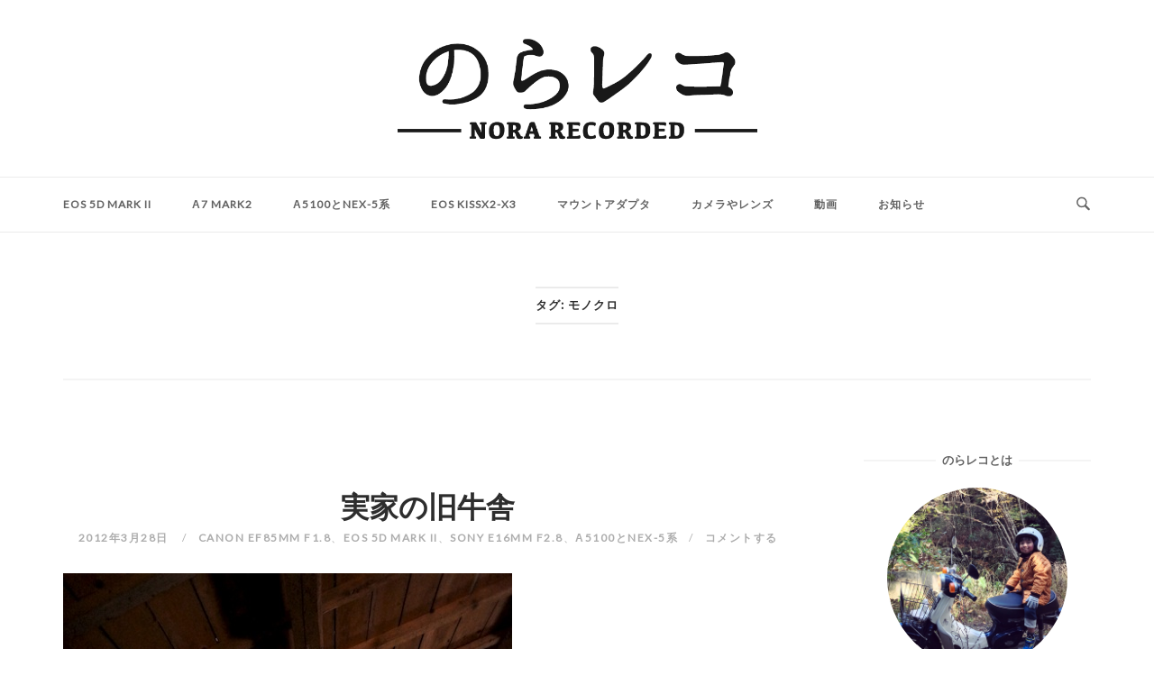

--- FILE ---
content_type: text/html; charset=UTF-8
request_url: http://www.pictweet.net/tag/%E3%83%A2%E3%83%8E%E3%82%AF%E3%83%AD
body_size: 16538
content:
<!DOCTYPE html>
<html lang="ja">
<head>
<meta charset="UTF-8">
<meta name="viewport" content="width=device-width, initial-scale=1">
<link rel="profile" href="http://gmpg.org/xfn/11">
<link rel="pingback" href="http://www.pictweet.net/wp/xmlrpc.php">

<title>モノクロ &#8211; のらレコ [NORA-RECORDED]</title>
<meta name='robots' content='max-image-preview:large' />
	<style>img:is([sizes="auto" i], [sizes^="auto," i]) { contain-intrinsic-size: 3000px 1500px }</style>
	<link rel='dns-prefetch' href='//fonts.googleapis.com' />
<link rel="alternate" type="application/rss+xml" title="のらレコ [NORA-RECORDED] &raquo; フィード" href="https://www.pictweet.net/feed" />
<link rel="alternate" type="application/rss+xml" title="のらレコ [NORA-RECORDED] &raquo; コメントフィード" href="https://www.pictweet.net/comments/feed" />
<script type="text/javascript" id="wpp-js" src="http://www.pictweet.net/wp/wp-content/plugins/wordpress-popular-posts/assets/js/wpp.min.js?ver=7.3.3" data-sampling="0" data-sampling-rate="100" data-api-url="https://www.pictweet.net/wp-json/wordpress-popular-posts" data-post-id="0" data-token="42b134d787" data-lang="0" data-debug="0"></script>
<link rel="alternate" type="application/rss+xml" title="のらレコ [NORA-RECORDED] &raquo; モノクロ タグのフィード" href="https://www.pictweet.net/tag/%e3%83%a2%e3%83%8e%e3%82%af%e3%83%ad/feed" />
<script type="text/javascript">
/* <![CDATA[ */
window._wpemojiSettings = {"baseUrl":"https:\/\/s.w.org\/images\/core\/emoji\/16.0.1\/72x72\/","ext":".png","svgUrl":"https:\/\/s.w.org\/images\/core\/emoji\/16.0.1\/svg\/","svgExt":".svg","source":{"concatemoji":"http:\/\/www.pictweet.net\/wp\/wp-includes\/js\/wp-emoji-release.min.js?ver=6.8.3"}};
/*! This file is auto-generated */
!function(s,n){var o,i,e;function c(e){try{var t={supportTests:e,timestamp:(new Date).valueOf()};sessionStorage.setItem(o,JSON.stringify(t))}catch(e){}}function p(e,t,n){e.clearRect(0,0,e.canvas.width,e.canvas.height),e.fillText(t,0,0);var t=new Uint32Array(e.getImageData(0,0,e.canvas.width,e.canvas.height).data),a=(e.clearRect(0,0,e.canvas.width,e.canvas.height),e.fillText(n,0,0),new Uint32Array(e.getImageData(0,0,e.canvas.width,e.canvas.height).data));return t.every(function(e,t){return e===a[t]})}function u(e,t){e.clearRect(0,0,e.canvas.width,e.canvas.height),e.fillText(t,0,0);for(var n=e.getImageData(16,16,1,1),a=0;a<n.data.length;a++)if(0!==n.data[a])return!1;return!0}function f(e,t,n,a){switch(t){case"flag":return n(e,"\ud83c\udff3\ufe0f\u200d\u26a7\ufe0f","\ud83c\udff3\ufe0f\u200b\u26a7\ufe0f")?!1:!n(e,"\ud83c\udde8\ud83c\uddf6","\ud83c\udde8\u200b\ud83c\uddf6")&&!n(e,"\ud83c\udff4\udb40\udc67\udb40\udc62\udb40\udc65\udb40\udc6e\udb40\udc67\udb40\udc7f","\ud83c\udff4\u200b\udb40\udc67\u200b\udb40\udc62\u200b\udb40\udc65\u200b\udb40\udc6e\u200b\udb40\udc67\u200b\udb40\udc7f");case"emoji":return!a(e,"\ud83e\udedf")}return!1}function g(e,t,n,a){var r="undefined"!=typeof WorkerGlobalScope&&self instanceof WorkerGlobalScope?new OffscreenCanvas(300,150):s.createElement("canvas"),o=r.getContext("2d",{willReadFrequently:!0}),i=(o.textBaseline="top",o.font="600 32px Arial",{});return e.forEach(function(e){i[e]=t(o,e,n,a)}),i}function t(e){var t=s.createElement("script");t.src=e,t.defer=!0,s.head.appendChild(t)}"undefined"!=typeof Promise&&(o="wpEmojiSettingsSupports",i=["flag","emoji"],n.supports={everything:!0,everythingExceptFlag:!0},e=new Promise(function(e){s.addEventListener("DOMContentLoaded",e,{once:!0})}),new Promise(function(t){var n=function(){try{var e=JSON.parse(sessionStorage.getItem(o));if("object"==typeof e&&"number"==typeof e.timestamp&&(new Date).valueOf()<e.timestamp+604800&&"object"==typeof e.supportTests)return e.supportTests}catch(e){}return null}();if(!n){if("undefined"!=typeof Worker&&"undefined"!=typeof OffscreenCanvas&&"undefined"!=typeof URL&&URL.createObjectURL&&"undefined"!=typeof Blob)try{var e="postMessage("+g.toString()+"("+[JSON.stringify(i),f.toString(),p.toString(),u.toString()].join(",")+"));",a=new Blob([e],{type:"text/javascript"}),r=new Worker(URL.createObjectURL(a),{name:"wpTestEmojiSupports"});return void(r.onmessage=function(e){c(n=e.data),r.terminate(),t(n)})}catch(e){}c(n=g(i,f,p,u))}t(n)}).then(function(e){for(var t in e)n.supports[t]=e[t],n.supports.everything=n.supports.everything&&n.supports[t],"flag"!==t&&(n.supports.everythingExceptFlag=n.supports.everythingExceptFlag&&n.supports[t]);n.supports.everythingExceptFlag=n.supports.everythingExceptFlag&&!n.supports.flag,n.DOMReady=!1,n.readyCallback=function(){n.DOMReady=!0}}).then(function(){return e}).then(function(){var e;n.supports.everything||(n.readyCallback(),(e=n.source||{}).concatemoji?t(e.concatemoji):e.wpemoji&&e.twemoji&&(t(e.twemoji),t(e.wpemoji)))}))}((window,document),window._wpemojiSettings);
/* ]]> */
</script>
<!-- www.pictweet.net is managing ads with Advanced Ads 2.0.11 – https://wpadvancedads.com/ --><script id="pictw-ready">
			window.advanced_ads_ready=function(e,a){a=a||"complete";var d=function(e){return"interactive"===a?"loading"!==e:"complete"===e};d(document.readyState)?e():document.addEventListener("readystatechange",(function(a){d(a.target.readyState)&&e()}),{once:"interactive"===a})},window.advanced_ads_ready_queue=window.advanced_ads_ready_queue||[];		</script>
		<style id='wp-emoji-styles-inline-css' type='text/css'>

	img.wp-smiley, img.emoji {
		display: inline !important;
		border: none !important;
		box-shadow: none !important;
		height: 1em !important;
		width: 1em !important;
		margin: 0 0.07em !important;
		vertical-align: -0.1em !important;
		background: none !important;
		padding: 0 !important;
	}
</style>
<link rel='stylesheet' id='wp-block-library-css' href='http://www.pictweet.net/wp/wp-includes/css/dist/block-library/style.min.css?ver=6.8.3' type='text/css' media='all' />
<style id='classic-theme-styles-inline-css' type='text/css'>
/*! This file is auto-generated */
.wp-block-button__link{color:#fff;background-color:#32373c;border-radius:9999px;box-shadow:none;text-decoration:none;padding:calc(.667em + 2px) calc(1.333em + 2px);font-size:1.125em}.wp-block-file__button{background:#32373c;color:#fff;text-decoration:none}
</style>
<style id='global-styles-inline-css' type='text/css'>
:root{--wp--preset--aspect-ratio--square: 1;--wp--preset--aspect-ratio--4-3: 4/3;--wp--preset--aspect-ratio--3-4: 3/4;--wp--preset--aspect-ratio--3-2: 3/2;--wp--preset--aspect-ratio--2-3: 2/3;--wp--preset--aspect-ratio--16-9: 16/9;--wp--preset--aspect-ratio--9-16: 9/16;--wp--preset--color--black: #000000;--wp--preset--color--cyan-bluish-gray: #abb8c3;--wp--preset--color--white: #ffffff;--wp--preset--color--pale-pink: #f78da7;--wp--preset--color--vivid-red: #cf2e2e;--wp--preset--color--luminous-vivid-orange: #ff6900;--wp--preset--color--luminous-vivid-amber: #fcb900;--wp--preset--color--light-green-cyan: #7bdcb5;--wp--preset--color--vivid-green-cyan: #00d084;--wp--preset--color--pale-cyan-blue: #8ed1fc;--wp--preset--color--vivid-cyan-blue: #0693e3;--wp--preset--color--vivid-purple: #9b51e0;--wp--preset--gradient--vivid-cyan-blue-to-vivid-purple: linear-gradient(135deg,rgba(6,147,227,1) 0%,rgb(155,81,224) 100%);--wp--preset--gradient--light-green-cyan-to-vivid-green-cyan: linear-gradient(135deg,rgb(122,220,180) 0%,rgb(0,208,130) 100%);--wp--preset--gradient--luminous-vivid-amber-to-luminous-vivid-orange: linear-gradient(135deg,rgba(252,185,0,1) 0%,rgba(255,105,0,1) 100%);--wp--preset--gradient--luminous-vivid-orange-to-vivid-red: linear-gradient(135deg,rgba(255,105,0,1) 0%,rgb(207,46,46) 100%);--wp--preset--gradient--very-light-gray-to-cyan-bluish-gray: linear-gradient(135deg,rgb(238,238,238) 0%,rgb(169,184,195) 100%);--wp--preset--gradient--cool-to-warm-spectrum: linear-gradient(135deg,rgb(74,234,220) 0%,rgb(151,120,209) 20%,rgb(207,42,186) 40%,rgb(238,44,130) 60%,rgb(251,105,98) 80%,rgb(254,248,76) 100%);--wp--preset--gradient--blush-light-purple: linear-gradient(135deg,rgb(255,206,236) 0%,rgb(152,150,240) 100%);--wp--preset--gradient--blush-bordeaux: linear-gradient(135deg,rgb(254,205,165) 0%,rgb(254,45,45) 50%,rgb(107,0,62) 100%);--wp--preset--gradient--luminous-dusk: linear-gradient(135deg,rgb(255,203,112) 0%,rgb(199,81,192) 50%,rgb(65,88,208) 100%);--wp--preset--gradient--pale-ocean: linear-gradient(135deg,rgb(255,245,203) 0%,rgb(182,227,212) 50%,rgb(51,167,181) 100%);--wp--preset--gradient--electric-grass: linear-gradient(135deg,rgb(202,248,128) 0%,rgb(113,206,126) 100%);--wp--preset--gradient--midnight: linear-gradient(135deg,rgb(2,3,129) 0%,rgb(40,116,252) 100%);--wp--preset--font-size--small: 13px;--wp--preset--font-size--medium: 20px;--wp--preset--font-size--large: 36px;--wp--preset--font-size--x-large: 42px;--wp--preset--spacing--20: 0.44rem;--wp--preset--spacing--30: 0.67rem;--wp--preset--spacing--40: 1rem;--wp--preset--spacing--50: 1.5rem;--wp--preset--spacing--60: 2.25rem;--wp--preset--spacing--70: 3.38rem;--wp--preset--spacing--80: 5.06rem;--wp--preset--shadow--natural: 6px 6px 9px rgba(0, 0, 0, 0.2);--wp--preset--shadow--deep: 12px 12px 50px rgba(0, 0, 0, 0.4);--wp--preset--shadow--sharp: 6px 6px 0px rgba(0, 0, 0, 0.2);--wp--preset--shadow--outlined: 6px 6px 0px -3px rgba(255, 255, 255, 1), 6px 6px rgba(0, 0, 0, 1);--wp--preset--shadow--crisp: 6px 6px 0px rgba(0, 0, 0, 1);}:where(.is-layout-flex){gap: 0.5em;}:where(.is-layout-grid){gap: 0.5em;}body .is-layout-flex{display: flex;}.is-layout-flex{flex-wrap: wrap;align-items: center;}.is-layout-flex > :is(*, div){margin: 0;}body .is-layout-grid{display: grid;}.is-layout-grid > :is(*, div){margin: 0;}:where(.wp-block-columns.is-layout-flex){gap: 2em;}:where(.wp-block-columns.is-layout-grid){gap: 2em;}:where(.wp-block-post-template.is-layout-flex){gap: 1.25em;}:where(.wp-block-post-template.is-layout-grid){gap: 1.25em;}.has-black-color{color: var(--wp--preset--color--black) !important;}.has-cyan-bluish-gray-color{color: var(--wp--preset--color--cyan-bluish-gray) !important;}.has-white-color{color: var(--wp--preset--color--white) !important;}.has-pale-pink-color{color: var(--wp--preset--color--pale-pink) !important;}.has-vivid-red-color{color: var(--wp--preset--color--vivid-red) !important;}.has-luminous-vivid-orange-color{color: var(--wp--preset--color--luminous-vivid-orange) !important;}.has-luminous-vivid-amber-color{color: var(--wp--preset--color--luminous-vivid-amber) !important;}.has-light-green-cyan-color{color: var(--wp--preset--color--light-green-cyan) !important;}.has-vivid-green-cyan-color{color: var(--wp--preset--color--vivid-green-cyan) !important;}.has-pale-cyan-blue-color{color: var(--wp--preset--color--pale-cyan-blue) !important;}.has-vivid-cyan-blue-color{color: var(--wp--preset--color--vivid-cyan-blue) !important;}.has-vivid-purple-color{color: var(--wp--preset--color--vivid-purple) !important;}.has-black-background-color{background-color: var(--wp--preset--color--black) !important;}.has-cyan-bluish-gray-background-color{background-color: var(--wp--preset--color--cyan-bluish-gray) !important;}.has-white-background-color{background-color: var(--wp--preset--color--white) !important;}.has-pale-pink-background-color{background-color: var(--wp--preset--color--pale-pink) !important;}.has-vivid-red-background-color{background-color: var(--wp--preset--color--vivid-red) !important;}.has-luminous-vivid-orange-background-color{background-color: var(--wp--preset--color--luminous-vivid-orange) !important;}.has-luminous-vivid-amber-background-color{background-color: var(--wp--preset--color--luminous-vivid-amber) !important;}.has-light-green-cyan-background-color{background-color: var(--wp--preset--color--light-green-cyan) !important;}.has-vivid-green-cyan-background-color{background-color: var(--wp--preset--color--vivid-green-cyan) !important;}.has-pale-cyan-blue-background-color{background-color: var(--wp--preset--color--pale-cyan-blue) !important;}.has-vivid-cyan-blue-background-color{background-color: var(--wp--preset--color--vivid-cyan-blue) !important;}.has-vivid-purple-background-color{background-color: var(--wp--preset--color--vivid-purple) !important;}.has-black-border-color{border-color: var(--wp--preset--color--black) !important;}.has-cyan-bluish-gray-border-color{border-color: var(--wp--preset--color--cyan-bluish-gray) !important;}.has-white-border-color{border-color: var(--wp--preset--color--white) !important;}.has-pale-pink-border-color{border-color: var(--wp--preset--color--pale-pink) !important;}.has-vivid-red-border-color{border-color: var(--wp--preset--color--vivid-red) !important;}.has-luminous-vivid-orange-border-color{border-color: var(--wp--preset--color--luminous-vivid-orange) !important;}.has-luminous-vivid-amber-border-color{border-color: var(--wp--preset--color--luminous-vivid-amber) !important;}.has-light-green-cyan-border-color{border-color: var(--wp--preset--color--light-green-cyan) !important;}.has-vivid-green-cyan-border-color{border-color: var(--wp--preset--color--vivid-green-cyan) !important;}.has-pale-cyan-blue-border-color{border-color: var(--wp--preset--color--pale-cyan-blue) !important;}.has-vivid-cyan-blue-border-color{border-color: var(--wp--preset--color--vivid-cyan-blue) !important;}.has-vivid-purple-border-color{border-color: var(--wp--preset--color--vivid-purple) !important;}.has-vivid-cyan-blue-to-vivid-purple-gradient-background{background: var(--wp--preset--gradient--vivid-cyan-blue-to-vivid-purple) !important;}.has-light-green-cyan-to-vivid-green-cyan-gradient-background{background: var(--wp--preset--gradient--light-green-cyan-to-vivid-green-cyan) !important;}.has-luminous-vivid-amber-to-luminous-vivid-orange-gradient-background{background: var(--wp--preset--gradient--luminous-vivid-amber-to-luminous-vivid-orange) !important;}.has-luminous-vivid-orange-to-vivid-red-gradient-background{background: var(--wp--preset--gradient--luminous-vivid-orange-to-vivid-red) !important;}.has-very-light-gray-to-cyan-bluish-gray-gradient-background{background: var(--wp--preset--gradient--very-light-gray-to-cyan-bluish-gray) !important;}.has-cool-to-warm-spectrum-gradient-background{background: var(--wp--preset--gradient--cool-to-warm-spectrum) !important;}.has-blush-light-purple-gradient-background{background: var(--wp--preset--gradient--blush-light-purple) !important;}.has-blush-bordeaux-gradient-background{background: var(--wp--preset--gradient--blush-bordeaux) !important;}.has-luminous-dusk-gradient-background{background: var(--wp--preset--gradient--luminous-dusk) !important;}.has-pale-ocean-gradient-background{background: var(--wp--preset--gradient--pale-ocean) !important;}.has-electric-grass-gradient-background{background: var(--wp--preset--gradient--electric-grass) !important;}.has-midnight-gradient-background{background: var(--wp--preset--gradient--midnight) !important;}.has-small-font-size{font-size: var(--wp--preset--font-size--small) !important;}.has-medium-font-size{font-size: var(--wp--preset--font-size--medium) !important;}.has-large-font-size{font-size: var(--wp--preset--font-size--large) !important;}.has-x-large-font-size{font-size: var(--wp--preset--font-size--x-large) !important;}
:where(.wp-block-post-template.is-layout-flex){gap: 1.25em;}:where(.wp-block-post-template.is-layout-grid){gap: 1.25em;}
:where(.wp-block-columns.is-layout-flex){gap: 2em;}:where(.wp-block-columns.is-layout-grid){gap: 2em;}
:root :where(.wp-block-pullquote){font-size: 1.5em;line-height: 1.6;}
</style>
<link rel='stylesheet' id='wordpress-popular-posts-css-css' href='http://www.pictweet.net/wp/wp-content/plugins/wordpress-popular-posts/assets/css/wpp.css?ver=7.3.3' type='text/css' media='all' />
<link rel='stylesheet' id='siteorigin-unwind-style-css' href='http://www.pictweet.net/wp/wp-content/themes/siteorigin-unwind/style.min.css?ver=1.9.20' type='text/css' media='all' />
<link rel='stylesheet' id='siteorigin-google-web-fonts-css' href='https://fonts.googleapis.com/css?family=Lato%3A300%2C400%7CMerriweather%3A400%2C700&#038;ver=6.8.3#038;subset&#038;display=block' type='text/css' media='all' />
<link rel='stylesheet' id='recent-posts-widget-with-thumbnails-public-style-css' href='http://www.pictweet.net/wp/wp-content/plugins/recent-posts-widget-with-thumbnails/public.css?ver=7.1.1' type='text/css' media='all' />
<link rel='stylesheet' id='wp-pagenavi-css' href='http://www.pictweet.net/wp/wp-content/plugins/wp-pagenavi/pagenavi-css.css?ver=2.70' type='text/css' media='all' />
<link rel='stylesheet' id='wp-associate-post-r2-css' href='http://www.pictweet.net/wp/wp-content/plugins/wp-associate-post-r2/css/skin-standard.css?ver=5.0.1' type='text/css' media='all' />
<link rel='stylesheet' id='jquery-lazyloadxt-spinner-css-css' href='//www.pictweet.net/wp/wp-content/plugins/a3-lazy-load/assets/css/jquery.lazyloadxt.spinner.css?ver=6.8.3' type='text/css' media='all' />
<script type="text/javascript" src="http://www.pictweet.net/wp/wp-content/plugins/related-posts-thumbnails/assets/js/front.min.js?ver=4.3.1" id="rpt_front_style-js"></script>
<script type="text/javascript" src="http://www.pictweet.net/wp/wp-includes/js/jquery/jquery.min.js?ver=3.7.1" id="jquery-core-js"></script>
<script type="text/javascript" src="http://www.pictweet.net/wp/wp-includes/js/jquery/jquery-migrate.min.js?ver=3.4.1" id="jquery-migrate-js"></script>
<script type="text/javascript" src="http://www.pictweet.net/wp/wp-content/plugins/related-posts-thumbnails/assets/js/lazy-load.js?ver=4.3.1" id="rpt-lazy-load-js"></script>
<link rel="https://api.w.org/" href="https://www.pictweet.net/wp-json/" /><link rel="alternate" title="JSON" type="application/json" href="https://www.pictweet.net/wp-json/wp/v2/tags/27" /><link rel="EditURI" type="application/rsd+xml" title="RSD" href="https://www.pictweet.net/wp/xmlrpc.php?rsd" />
<meta name="generator" content="WordPress 6.8.3" />
        <style>
            #related_posts_thumbnails li {
                border-right: 1px solid #dddddd;
                background-color: #ffffff            }

            #related_posts_thumbnails li:hover {
                background-color: #eeeeee;
            }

            .relpost_content {
                font-size: 12px;
                color: #333333;
            }

            .relpost-block-single {
                background-color: #ffffff;
                border-right: 1px solid #dddddd;
                border-left: 1px solid #dddddd;
                margin-right: -1px;
            }

            .relpost-block-single:hover {
                background-color: #eeeeee;
            }
        </style>

                    <style id="wpp-loading-animation-styles">@-webkit-keyframes bgslide{from{background-position-x:0}to{background-position-x:-200%}}@keyframes bgslide{from{background-position-x:0}to{background-position-x:-200%}}.wpp-widget-block-placeholder,.wpp-shortcode-placeholder{margin:0 auto;width:60px;height:3px;background:#dd3737;background:linear-gradient(90deg,#dd3737 0%,#571313 10%,#dd3737 100%);background-size:200% auto;border-radius:3px;-webkit-animation:bgslide 1s infinite linear;animation:bgslide 1s infinite linear}</style>
            <style type="text/css">.recentcomments a{display:inline !important;padding:0 !important;margin:0 !important;}</style>				<style type="text/css" id="siteorigin-unwind-settings-custom" data-siteorigin-settings="true">
					blockquote { border-left: 3px solid #326cf2; }     .button:hover,#page #infinite-handle span button:hover,button:hover,input[type=button]:hover,input[type=reset]:hover,input[type=submit]:hover,.woocommerce #respond input#submit:hover,.woocommerce a.button:hover,.woocommerce button.button:hover,.woocommerce input.button:hover,.woocommerce.single-product .cart button:hover { border-color: #326cf2; color: #326cf2; } .button:active,#page #infinite-handle span button:active,.button:focus,#page #infinite-handle span button:focus,button:active,button:focus,input[type=button]:active,input[type=button]:focus,input[type=reset]:active,input[type=reset]:focus,input[type=submit]:active,input[type=submit]:focus,.woocommerce #respond input#submit:active,.woocommerce #respond input#submit:focus,.woocommerce a.button:active,.woocommerce a.button:focus,.woocommerce button.button:active,.woocommerce button.button:focus,.woocommerce input.button:active,.woocommerce input.button:focus,.woocommerce.single-product .cart button:active,.woocommerce.single-product .cart button:focus { border-color: #326cf2; color: #326cf2; }   a { color: #326cf2; } a:hover,a:focus { color: #326cf2; }          .comment-navigation a:hover,.posts-navigation a:hover,.post-navigation a:hover { border-color: #326cf2; color: #326cf2; } .posts-navigation .nav-links,.comment-navigation .nav-links { font-family: {"font":"","webfont":false,"variant":null,"subset":null} !important; }  .pagination .page-numbers:hover { background: #326cf2; border-color: #326cf2; }  .pagination .current { background: #326cf2; border-color: #326cf2; }    .post-navigation a:hover { color: #326cf2; }    .breadcrumbs a:hover,.woocommerce .woocommerce-breadcrumb a:hover { color: #326cf2; }    #secondary .widget a:hover,#colophon .widget a:hover,#masthead-widgets .widget a:hover { color: #326cf2; }     .calendar_wrap .wp-calendar-nav a { color: #326cf2; } .calendar_wrap .wp-calendar-nav a:hover { color: #326cf2; }       #page .widget_tag_cloud a:hover { background: #326cf2; border-color: #326cf2; }         .entry-meta span a:hover { color: #326cf2; }    .more-link:hover .more-text { border: 2px solid #326cf2; color: #326cf2; }   .page-links .post-page-numbers:hover,.page-links .post-page-numbers.current { border-color: #326cf2; color: #326cf2; }    .blog-layout-grid .archive-entry .more-link .more-text { color: #326cf2;  }   .blog-layout-masonry .archive-entry .more-link .more-text { color: #326cf2;  }   .blog-layout-alternate .archive-entry .entry-content .more-link .more-text { color: #326cf2;  }                          .jetpack-portfolio-shortcode .portfolio-entry-meta a:hover { color: #326cf2; }       .comment-list li.comment .comment-reply-link:hover { color: #326cf2; }  .comment-reply-title #cancel-comment-reply-link:hover { color: #326cf2; }            @media screen and (max-width: 768px) { .main-navigation .menu-toggle { display: block; } .main-navigation > div, .main-navigation > div ul, .main-navigation .shopping-cart { display: none; } } @media screen and (min-width: 769px) { #mobile-navigation { display: none !important; } .main-navigation > div ul { display: block; } .main-navigation .shopping-cart { display: inline-block; } .main-navigation .menu-toggle { display: none; } }				</style>
						<style type="text/css" id="wp-custom-css">
			body {
    font-family: 游明朝, YuMincho, "Hiragino Mincho ProN", Meiryo, serif;
	color : #333;
}
a{
	color: #a79500;
	text-decoration: none;
	font-weight: 700;
}
a:hover{
	color: #a79500;
	text-decoration: underline;
}

.archive-entry {
    margin-bottom: 8em;
    padding-bottom: 5em;
}

#masthead .site-branding .site-title {
	font-size: 2.2rem;
}

#masthead .site-branding {
	padding: 40px 0 30px 0;
}
#masthead .site-branding img{
	width: 35%;
}

.sidebar .site-main {
    margin: 0 29% 0 0;
}


element.style {
}
.entry-title {
    margin: 40px 0 4px;
    font-family:  游明朝, YuMincho, "Hiragino Mincho ProN", Meiryo, serif;
}
.entry-meta {
  margin-bottom: 30px;
}

.entry-content p {
    font-size: 17px;
    line-height: 1.9em;
    margin: 25px 0;
}
.entry-content .size-full{
	margin-bottom:30px;
 }

.wp-block-image{
	margin: 25px 0;
}

.wp-pagenavi {
    text-align: center;
}
.wp-pagenavi a, .wp-pagenavi span {
  font-family: Lato,sans-serif!important;
    padding: 8px 14px;
    margin: 2px;
	   border: 2px solid #ebebeb;
    color: #626262;
}

.relpost-thumb-container{
	margin:90px 0;
}

.relpost-block-single {
	border: none;
	margin:0;
	padding:0;
}


.wpp-list li {
    margin-bottom: 20px;
    text-align: center;
    font-size: 13px;
}
.profilewidget-profile{
	text-align:center;
}
.profilewidget-profile img {
    border-radius: 50%;
    max-width: 200px;
}
	.wp-block-image.vv{
			text-align:center;
		display: block;
}

.random-image-album{
    text-align: center;
    margin-top: -22px;
}

#recent-posts-widget-with-thumbnails-2 ul li {
    text-align: center;
}

#recent-posts-widget-with-thumbnails-2  a{
	display: inline-block;
}

#recent-posts-widget-with-thumbnails-2  ul li img {
    margin: 10px 0 0 0;
}

/*------------------------------------*/

@media screen and (max-width: 480px) {
.entry-content .size-full,.wp-block-image{
    width: 100vw;
    margin-left: -15px;
    max-width: none;
}
	
.is-resized{
	margin-left: -15px !important;
}

.entry-title {
	margin: 10px 0 4px;
}
.entry-content p{
	font-size:15px;
	line-height:1.9em;
}

.wp-pagenavi a, .wp-pagenavi span {
      line-height: 4em;
}
#masthead .site-branding img{
	width: 70%;
}
}




		</style>
		</head>

<body class="archive tag tag-27 wp-theme-siteorigin-unwind css3-animations hfeed header-design-2 no-js page-layout-default page-layout-hide-masthead page-layout-hide-footer-widgets sidebar aa-prefix-pictw-">

<div id="page" class="hfeed site">
	<a class="skip-link screen-reader-text" href="#content">コンテンツへスキップ</a>

			<header id="masthead" class="site-header">

			
				<div class="container">
		<div class="site-branding">
			<a href="https://www.pictweet.net/" rel="home">
			<span class="screen-reader-text">ホーム</span><img width="696" height="204" src="https://www.pictweet.net/wp/wp-content/uploads/2020/06/norarec_logo2.png" class="attachment-full size-full" alt="" decoding="async" fetchpriority="high" srcset="https://www.pictweet.net/wp/wp-content/uploads/2020/06/norarec_logo2.png 696w, https://www.pictweet.net/wp/wp-content/uploads/2020/06/norarec_logo2-300x88.png 300w" sizes="(max-width: 696px) 100vw, 696px" loading="eager" /></a>					</div><!-- .site-branding -->
	</div><!-- .container -->

<div class="top-bar sticky-bar ">
	<div class="container">

			<nav id="site-navigation" class="main-navigation">
							<button id="mobile-menu-button" class="menu-toggle" aria-controls="primary-menu" aria-expanded="false">				<svg version="1.1" class="svg-icon-menu" xmlns="http://www.w3.org/2000/svg" xmlns:xlink="http://www.w3.org/1999/xlink" width="27" height="32" viewBox="0 0 27 32">
					<path d="M27.429 24v2.286q0 0.464-0.339 0.804t-0.804 0.339h-25.143q-0.464 0-0.804-0.339t-0.339-0.804v-2.286q0-0.464 0.339-0.804t0.804-0.339h25.143q0.464 0 0.804 0.339t0.339 0.804zM27.429 14.857v2.286q0 0.464-0.339 0.804t-0.804 0.339h-25.143q-0.464 0-0.804-0.339t-0.339-0.804v-2.286q0-0.464 0.339-0.804t0.804-0.339h25.143q0.464 0 0.804 0.339t0.339 0.804zM27.429 5.714v2.286q0 0.464-0.339 0.804t-0.804 0.339h-25.143q-0.464 0-0.804-0.339t-0.339-0.804v-2.286q0-0.464 0.339-0.804t0.804-0.339h25.143q0.464 0 0.804 0.339t0.339 0.804z"></path>
				</svg>
			</button>
				<div class="menu-main-container"><ul id="primary-menu" class="menu"><li id="menu-item-2120" class="menu-item menu-item-type-taxonomy menu-item-object-category menu-item-has-children menu-item-2120"><a href="https://www.pictweet.net/category/eos-5d-mark-ii">EOS 5D Mark II</a>
<ul class="sub-menu">
	<li id="menu-item-2121" class="menu-item menu-item-type-taxonomy menu-item-object-category menu-item-2121"><a href="https://www.pictweet.net/category/eos-5d-mark-ii/canon-ef40mm">Canon EF40mm F2.8</a></li>
	<li id="menu-item-2122" class="menu-item menu-item-type-taxonomy menu-item-object-category menu-item-2122"><a href="https://www.pictweet.net/category/eos-5d-mark-ii/canon-ef50mm-f1-4-usm">Canon EF50mm F1.4</a></li>
	<li id="menu-item-2123" class="menu-item menu-item-type-taxonomy menu-item-object-category menu-item-2123"><a href="https://www.pictweet.net/category/eos-5d-mark-ii/canon-ef85mm-f1-8-usm">Canon EF85mm F1.8</a></li>
	<li id="menu-item-2125" class="menu-item menu-item-type-taxonomy menu-item-object-category menu-item-2125"><a href="https://www.pictweet.net/category/eos-5d-mark-ii/tamron-sp24-70mm-f2-8">TAMRON SP24-70mm F2.8</a></li>
	<li id="menu-item-2229" class="menu-item menu-item-type-taxonomy menu-item-object-category menu-item-2229"><a href="https://www.pictweet.net/category/eos-5d-mark-ii/tamron-sp35mm-f1-8">TAMRON SP35mm F1.8</a></li>
	<li id="menu-item-2124" class="menu-item menu-item-type-taxonomy menu-item-object-category menu-item-2124"><a href="https://www.pictweet.net/category/eos-5d-mark-ii/sigma-24-70mm-f2-8-ex-dg">SIGMA 24-70mm F2.8</a></li>
</ul>
</li>
<li id="menu-item-2326" class="menu-item menu-item-type-taxonomy menu-item-object-category menu-item-has-children menu-item-2326"><a href="https://www.pictweet.net/category/%ce%b17-mark2">α7 Mark2</a>
<ul class="sub-menu">
	<li id="menu-item-2328" class="menu-item menu-item-type-taxonomy menu-item-object-category menu-item-2328"><a href="https://www.pictweet.net/category/%ce%b17-mark2/fe24-70mmf4-za">FE24-70mmF4 ZA</a></li>
	<li id="menu-item-4466" class="menu-item menu-item-type-taxonomy menu-item-object-category menu-item-4466"><a href="https://www.pictweet.net/category/%ce%b17-mark2/fe35mmf1-8">FE35mmF1.8</a></li>
	<li id="menu-item-2327" class="menu-item menu-item-type-taxonomy menu-item-object-category menu-item-2327"><a href="https://www.pictweet.net/category/%ce%b17-mark2/ef40mm-f2-8">EF40mm F2.8</a></li>
</ul>
</li>
<li id="menu-item-2133" class="menu-item menu-item-type-taxonomy menu-item-object-category menu-item-has-children menu-item-2133"><a href="https://www.pictweet.net/category/nex-5">α5100とNEX-5系</a>
<ul class="sub-menu">
	<li id="menu-item-2379" class="menu-item menu-item-type-taxonomy menu-item-object-category menu-item-2379"><a href="https://www.pictweet.net/category/nex-5/sigma-19mm-f2-8">SIGMA 19mm F2.8</a></li>
	<li id="menu-item-2134" class="menu-item menu-item-type-taxonomy menu-item-object-category menu-item-2134"><a href="https://www.pictweet.net/category/nex-5/sony-e16mm-f2-8">Sony E16mm F2.8</a></li>
	<li id="menu-item-2135" class="menu-item menu-item-type-taxonomy menu-item-object-category menu-item-2135"><a href="https://www.pictweet.net/category/nex-5/e18-55mm">Sony E18-55mm OSS</a></li>
	<li id="menu-item-2136" class="menu-item menu-item-type-taxonomy menu-item-object-category menu-item-2136"><a href="https://www.pictweet.net/category/nex-5/e35mm">Sony E35mm F1.8 OSS</a></li>
	<li id="menu-item-2137" class="menu-item menu-item-type-taxonomy menu-item-object-category menu-item-2137"><a href="https://www.pictweet.net/category/nex-5/e50mm">Sony E50mm F1.8 OSS</a></li>
	<li id="menu-item-2138" class="menu-item menu-item-type-taxonomy menu-item-object-category menu-item-2138"><a href="https://www.pictweet.net/category/nex-5/e55-210mm">Sony E55-210mm OSS</a></li>
</ul>
</li>
<li id="menu-item-2126" class="menu-item menu-item-type-taxonomy menu-item-object-category menu-item-has-children menu-item-2126"><a href="https://www.pictweet.net/category/eos-kissx2-x3">EOS KissX2-X3</a>
<ul class="sub-menu">
	<li id="menu-item-2127" class="menu-item menu-item-type-taxonomy menu-item-object-category menu-item-2127"><a href="https://www.pictweet.net/category/eos-kissx2-x3/canon-ef-s18-55mm-f3-5-5-6">Canon EF-S18-55mm</a></li>
	<li id="menu-item-2128" class="menu-item menu-item-type-taxonomy menu-item-object-category menu-item-2128"><a href="https://www.pictweet.net/category/eos-kissx2-x3/canon-ef-s55-250mm-f4-5-6">Canon EF-S55-250mm</a></li>
	<li id="menu-item-2129" class="menu-item menu-item-type-taxonomy menu-item-object-category menu-item-2129"><a href="https://www.pictweet.net/category/eos-kissx2-x3/canon-ef50mm-f1-8">Canon EF50mm F1.8</a></li>
	<li id="menu-item-2130" class="menu-item menu-item-type-taxonomy menu-item-object-category menu-item-2130"><a href="https://www.pictweet.net/category/eos-kissx2-x3/sigma-30mm-f1-4-ex-dc">SIGMA 30mm F1.4</a></li>
	<li id="menu-item-2131" class="menu-item menu-item-type-taxonomy menu-item-object-category menu-item-2131"><a href="https://www.pictweet.net/category/eos-kissx2-x3/sigma-macro50mmf2-8-dg">SIGMA MACRO50mmF2.8</a></li>
	<li id="menu-item-2132" class="menu-item menu-item-type-taxonomy menu-item-object-category menu-item-2132"><a href="https://www.pictweet.net/category/eos-kissx2-x3/sigma17-70mm-f2-8-4-5-dc">SIGMA17-70mm</a></li>
</ul>
</li>
<li id="menu-item-2139" class="menu-item menu-item-type-taxonomy menu-item-object-category menu-item-2139"><a href="https://www.pictweet.net/category/nex-5/%e3%83%9e%e3%82%a6%e3%83%b3%e3%83%88%e3%82%a2%e3%83%80%e3%83%97%e3%82%bf">マウントアダプタ</a></li>
<li id="menu-item-2141" class="menu-item menu-item-type-taxonomy menu-item-object-category menu-item-2141"><a href="https://www.pictweet.net/category/%e3%82%ab%e3%83%a1%e3%83%a9%e3%82%84%e3%83%ac%e3%83%b3%e3%82%ba">カメラやレンズ</a></li>
<li id="menu-item-2142" class="menu-item menu-item-type-taxonomy menu-item-object-category menu-item-2142"><a href="https://www.pictweet.net/category/%e5%8b%95%e7%94%bb">動画</a></li>
<li id="menu-item-2140" class="menu-item menu-item-type-taxonomy menu-item-object-category menu-item-2140"><a href="https://www.pictweet.net/category/%e3%81%8a%e7%9f%a5%e3%82%89%e3%81%9b">お知らせ</a></li>
</ul></div>			</nav><!-- #site-navigation -->
	<div id="mobile-navigation"></div>
	
		<div class="social-search">
													<button id="search-button" class="search-toggle" aria-label="検索を開く">
					<span class="open">				<svg version="1.1" class="svg-icon-search" xmlns="http://www.w3.org/2000/svg" xmlns:xlink="http://www.w3.org/1999/xlink" width="32" height="32" viewBox="0 0 32 32">
					<path d="M20.943 4.619c-4.5-4.5-11.822-4.5-16.321 0-4.498 4.5-4.498 11.822 0 16.319 4.007 4.006 10.247 4.435 14.743 1.308 0.095 0.447 0.312 0.875 0.659 1.222l6.553 6.55c0.953 0.955 2.496 0.955 3.447 0 0.953-0.951 0.953-2.495 0-3.447l-6.553-6.551c-0.347-0.349-0.774-0.565-1.222-0.658 3.13-4.495 2.7-10.734-1.307-14.743zM18.874 18.871c-3.359 3.357-8.825 3.357-12.183 0-3.357-3.359-3.357-8.825 0-12.184 3.358-3.359 8.825-3.359 12.183 0s3.359 8.825 0 12.184z"></path>
				</svg>
			</span>
					<span class="close">				<svg version="1.1" class="svg-icon-close" xmlns="http://www.w3.org/2000/svg" width="15.56" height="15.562" viewBox="0 0 15.56 15.562">
					<path id="icon_close" data-name="icon close" class="cls-1" d="M1367.53,39.407l-2.12,2.121-5.66-5.657-5.66,5.657-2.12-2.121,5.66-5.657-5.66-5.657,2.12-2.122,5.66,5.657,5.66-5.657,2.12,2.122-5.66,5.657Z" transform="translate(-1351.97 -25.969)"/>
				</svg>
			</span>
				</button>
					</div>

	</div><!-- .container -->

			<div id="fullscreen-search">
			
<div class="container">
	<h3>検索サイト</h3>
	<form id="fullscreen-search-form" method="get" action="https://www.pictweet.net">
		<input type="search" name="s" aria-label="検索する" placeholder="入力してエンターキーで検索" value="" />
		<button type="submit" aria-label="検索">
							<svg version="1.1" class="svg-icon-fullscreen-search" xmlns="http://www.w3.org/2000/svg" xmlns:xlink="http://www.w3.org/1999/xlink" width="32" height="32" viewBox="0 0 32 32">
					<path d="M20.943 4.619c-4.5-4.5-11.822-4.5-16.321 0-4.498 4.5-4.498 11.822 0 16.319 4.007 4.006 10.247 4.435 14.743 1.308 0.095 0.447 0.312 0.875 0.659 1.222l6.553 6.55c0.953 0.955 2.496 0.955 3.447 0 0.953-0.951 0.953-2.495 0-3.447l-6.553-6.551c-0.347-0.349-0.774-0.565-1.222-0.658 3.13-4.495 2.7-10.734-1.307-14.743zM18.874 18.871c-3.359 3.357-8.825 3.357-12.183 0-3.357-3.359-3.357-8.825 0-12.184 3.358-3.359 8.825-3.359 12.183 0s3.359 8.825 0 12.184z"></path>
				</svg>
										<svg version="1.1" class="svg-icon-search" xmlns="http://www.w3.org/2000/svg" xmlns:xlink="http://www.w3.org/1999/xlink" width="32" height="32" viewBox="0 0 32 32">
				  <path id="icon_loading" data-name="icon loading" class="cls-1" d="M13,26A13,13,0,1,1,26,13,13,13,0,0,1,13,26ZM13,4a9,9,0,1,0,4.88,16.551,1.925,1.925,0,0,1-.466-0.308l-5.656-5.657a2.006,2.006,0,0,1,0-2.828h0a2.006,2.006,0,0,1,2.828,0l5.656,5.657a1.926,1.926,0,0,1,.309.466A8.987,8.987,0,0,0,13,4Z"/>
				</svg>
						</button>
	</form>
</div><!-- .container -->
		</div>
	</div><!-- .top-bar -->

		</header><!-- #masthead -->
	
	<div id="content" class="site-content">
		<div class="container">

			<header class="page-header">
			<h1 class="page-title"><span class="page-title-text">タグ: <span>モノクロ</span></span></h1>		</header><!-- .page-header -->
	
	
	<div id="primary" class="content-area">

		<main id="main" class="site-main">

			

<article id="post-1004" class="archive-entry post-1004 post type-post status-publish format-standard has-post-thumbnail hentry category-canon-ef85mm-f1-8-usm category-eos-5d-mark-ii category-sony-e16mm-f2-8 category-nex-5 tag-170 tag-27 tag-162">
	<header class="entry-header">
		<h2 class="entry-title"><a href="https://www.pictweet.net/gyusya1.html" rel="bookmark">実家の旧牛舎</a></h2>					<div class="entry-meta">
				
		
					<span class="entry-date">
				<a href="https://www.pictweet.net/gyusya1.html" title="実家の旧牛舎">					2012年3月28日				</a>			</span>
		
		<span class="entry-category"><a href="https://www.pictweet.net/category/eos-5d-mark-ii/canon-ef85mm-f1-8-usm" rel="category tag">Canon EF85mm F1.8</a>、<a href="https://www.pictweet.net/category/eos-5d-mark-ii" rel="category tag">EOS 5D Mark II</a>、<a href="https://www.pictweet.net/category/nex-5/sony-e16mm-f2-8" rel="category tag">Sony E16mm F2.8</a>、<a href="https://www.pictweet.net/category/nex-5" rel="category tag">α5100とNEX-5系</a></span>
		<span class="entry-comments"><a href="https://www.pictweet.net/gyusya1.html#respond">コメントする</a></span>
				</div><!-- .entry-meta -->
			</header><!-- .entry-header -->

	
	<div class="entry-content">
		<p><img decoding="async" class="lazy lazy-hidden alignnone size-full wp-image-1008" title="" src="//www.pictweet.net/wp/wp-content/plugins/a3-lazy-load/assets/images/lazy_placeholder.gif" data-lazy-type="image" data-src="https://www.pictweet.net/wp/wp-content/uploads/2012/03/DSC00281_ap750.jpg" alt="牛小屋" width="498" height="750" srcset="" data-srcset="https://www.pictweet.net/wp/wp-content/uploads/2012/03/DSC00281_ap750.jpg 498w, https://www.pictweet.net/wp/wp-content/uploads/2012/03/DSC00281_ap750-199x300.jpg 199w" sizes="(max-width: 498px) 100vw, 498px" /><noscript><img decoding="async" class="alignnone size-full wp-image-1008" title="" src="https://www.pictweet.net/wp/wp-content/uploads/2012/03/DSC00281_ap750.jpg" alt="牛小屋" width="498" height="750" srcset="https://www.pictweet.net/wp/wp-content/uploads/2012/03/DSC00281_ap750.jpg 498w, https://www.pictweet.net/wp/wp-content/uploads/2012/03/DSC00281_ap750-199x300.jpg 199w" sizes="(max-width: 498px) 100vw, 498px" /></noscript><br />
↑NEX5N とE16mm + ウルトラワイドコンバーターにて。<br />
実家の旧牛舎。30年ほど前まで牛や豚を飼っていたらしいです。近年はそれなりに整頓されて農機具倉庫になっていますが、いつも薄暗くて滅多に出入りがないため時間が止まっている雰囲気。</p>
<p>↓以下、5D Mark2 と EF85mmにて。</p>
<p><img decoding="async" src="//www.pictweet.net/wp/wp-content/plugins/a3-lazy-load/assets/images/lazy_placeholder.gif" data-lazy-type="image" data-src="https://www.pictweet.net/wp/wp-content/uploads/2012/03/IMG_5316_ap7501.jpg" alt="" title="" width="500" height="750" class="lazy lazy-hidden alignnone size-full wp-image-1014" srcset="" data-srcset="https://www.pictweet.net/wp/wp-content/uploads/2012/03/IMG_5316_ap7501.jpg 500w, https://www.pictweet.net/wp/wp-content/uploads/2012/03/IMG_5316_ap7501-200x300.jpg 200w" sizes="(max-width: 500px) 100vw, 500px" /><noscript><img decoding="async" src="https://www.pictweet.net/wp/wp-content/uploads/2012/03/IMG_5316_ap7501.jpg" alt="" title="" width="500" height="750" class="alignnone size-full wp-image-1014" srcset="https://www.pictweet.net/wp/wp-content/uploads/2012/03/IMG_5316_ap7501.jpg 500w, https://www.pictweet.net/wp/wp-content/uploads/2012/03/IMG_5316_ap7501-200x300.jpg 200w" sizes="(max-width: 500px) 100vw, 500px" /></noscript></p>
<p><img loading="lazy" decoding="async" class="lazy lazy-hidden alignnone size-full wp-image-1005" title="" src="//www.pictweet.net/wp/wp-content/plugins/a3-lazy-load/assets/images/lazy_placeholder.gif" data-lazy-type="image" data-src="https://www.pictweet.net/wp/wp-content/uploads/2012/03/IMG_5350_ap750.jpg" alt="黒豚" width="500" height="750" srcset="" data-srcset="https://www.pictweet.net/wp/wp-content/uploads/2012/03/IMG_5350_ap750.jpg 500w, https://www.pictweet.net/wp/wp-content/uploads/2012/03/IMG_5350_ap750-200x300.jpg 200w" sizes="auto, (max-width: 500px) 100vw, 500px" /><noscript><img loading="lazy" decoding="async" class="alignnone size-full wp-image-1005" title="" src="https://www.pictweet.net/wp/wp-content/uploads/2012/03/IMG_5350_ap750.jpg" alt="黒豚" width="500" height="750" srcset="https://www.pictweet.net/wp/wp-content/uploads/2012/03/IMG_5350_ap750.jpg 500w, https://www.pictweet.net/wp/wp-content/uploads/2012/03/IMG_5350_ap750-200x300.jpg 200w" sizes="auto, (max-width: 500px) 100vw, 500px" /></noscript></p>
<p><img loading="lazy" decoding="async" class="lazy lazy-hidden alignnone size-full wp-image-1006" title="" src="//www.pictweet.net/wp/wp-content/plugins/a3-lazy-load/assets/images/lazy_placeholder.gif" data-lazy-type="image" data-src="https://www.pictweet.net/wp/wp-content/uploads/2012/03/IMG_5333_ap750.jpg" alt="わらじ" width="500" height="750" srcset="" data-srcset="https://www.pictweet.net/wp/wp-content/uploads/2012/03/IMG_5333_ap750.jpg 500w, https://www.pictweet.net/wp/wp-content/uploads/2012/03/IMG_5333_ap750-200x300.jpg 200w" sizes="auto, (max-width: 500px) 100vw, 500px" /><noscript><img loading="lazy" decoding="async" class="alignnone size-full wp-image-1006" title="" src="https://www.pictweet.net/wp/wp-content/uploads/2012/03/IMG_5333_ap750.jpg" alt="わらじ" width="500" height="750" srcset="https://www.pictweet.net/wp/wp-content/uploads/2012/03/IMG_5333_ap750.jpg 500w, https://www.pictweet.net/wp/wp-content/uploads/2012/03/IMG_5333_ap750-200x300.jpg 200w" sizes="auto, (max-width: 500px) 100vw, 500px" /></noscript></p>
<p>整理しているはずなのに、わらじがぶら下がっている不思議。<br />
秀爺が兵隊してた頃の日本軍の水筒もここから発見されています。</p>
<p>ところで、このEF85mmはプロカメラマンの友人から譲ってもらったのですが、酷使されてきたためかついにAFが故障。古い製品ながらも非常に評判がよく、結婚式などで大活躍するレンズですので、持ち込み修理に出しました。フォーカスユニット4400円、技術料金6500円と、意外に良心的な修理費用。</p>
		<div style="margin-bottom:7px;"><a href="http://clap.fc2.com/post/imay/?url=https://www.pictweet.net/gyusya1.html&title=実家の旧牛舎" target="_blank" title="拍手する by FC2"><img src="http://clap.fc2.com/images/button/black/imay?url=https://www.pictweet.net/gyusya1.html" alt="拍手する" style="border:none;" /></a><br /></div>
	</div><!-- .entry-content -->
	
	
	<script async src="//pagead2.googlesyndication.com/pagead/js/adsbygoogle.js"></script>
	<!-- pictweet_rsp -->
	<ins class="adsbygoogle"
		 style="display:block"
		 data-ad-client="ca-pub-2747975523681392"
		 data-ad-slot="1525760890"
		 data-ad-format="auto"
		 data-full-width-responsive="true"></ins>
	<script>
	(adsbygoogle = window.adsbygoogle || []).push({});
	</script>
	</article><!-- #post-## -->

<article id="post-97" class="archive-entry post-97 post type-post status-publish format-standard has-post-thumbnail hentry category-eos-kissx2-x3 category-sigma17-70mm-f2-8-4-5-dc tag-27 tag-48 tag-146 tag-147">
	<header class="entry-header">
		<h2 class="entry-title"><a href="https://www.pictweet.net/kirinooyako.html" rel="bookmark">霧の中の親子</a></h2>					<div class="entry-meta">
				
		
					<span class="entry-date">
				<a href="https://www.pictweet.net/kirinooyako.html" title="霧の中の親子">					2010年1月19日				</a>			</span>
		
		<span class="entry-category"><a href="https://www.pictweet.net/category/eos-kissx2-x3" rel="category tag">EOS KissX2-X3</a>、<a href="https://www.pictweet.net/category/eos-kissx2-x3/sigma17-70mm-f2-8-4-5-dc" rel="category tag">SIGMA17-70mm</a></span>
		<span class="entry-comments"><a href="https://www.pictweet.net/kirinooyako.html#respond">コメントする</a></span>
				</div><!-- .entry-meta -->
			</header><!-- .entry-header -->

	
	<div class="entry-content">
		<p><img loading="lazy" decoding="async" class="lazy lazy-hidden mt-image-none" src="//www.pictweet.net/wp/wp-content/plugins/a3-lazy-load/assets/images/lazy_placeholder.gif" data-lazy-type="image" data-src="https://www.pictweet.net/upimages/201001/IMG_5764LR750.jpg" alt="IMG_5764LR750.jpg" width="500" height="750" /><noscript><img loading="lazy" decoding="async" class="mt-image-none" src="https://www.pictweet.net/upimages/201001/IMG_5764LR750.jpg" alt="IMG_5764LR750.jpg" width="500" height="750" /></noscript><br />
KissX3 と SIGMA17-70mm F2.8-4.5DC にて。<br />
写真を撮りに出かけたのに天気が悪く虚しかったのですが、<br />
盛大に霧が発生し、思いがけず神秘的に。<br />
しかしレンズが曇るほどの湿度でした。</p>
		<div style="margin-bottom:7px;"><a href="http://clap.fc2.com/post/imay/?url=https://www.pictweet.net/kirinooyako.html&title=霧の中の親子" target="_blank" title="拍手する by FC2"><img src="http://clap.fc2.com/images/button/black/imay?url=https://www.pictweet.net/kirinooyako.html" alt="拍手する" style="border:none;" /></a><br /></div>
	</div><!-- .entry-content -->
	
	</article><!-- #post-## -->

<article id="post-14" class="archive-entry post-14 post type-post status-publish format-standard has-post-thumbnail hentry category-sigma-30mm-f1-4-ex-dc tag-27 tag-28 tag-29">
	<header class="entry-header">
		<h2 class="entry-title"><a href="https://www.pictweet.net/post_3.html" rel="bookmark">どっこらせ</a></h2>					<div class="entry-meta">
				
		
					<span class="entry-date">
				<a href="https://www.pictweet.net/post_3.html" title="どっこらせ">					2009年2月5日				</a>			</span>
		
		<span class="entry-category"><a href="https://www.pictweet.net/category/eos-kissx2-x3/sigma-30mm-f1-4-ex-dc" rel="category tag">SIGMA 30mm F1.4</a></span>
		<span class="entry-comments"><a href="https://www.pictweet.net/post_3.html#respond">コメントする</a></span>
				</div><!-- .entry-meta -->
			</header><!-- .entry-header -->

	
	<div class="entry-content">
		<p><span class="mt-enclosure mt-enclosure-image" style="display: inline;"><img loading="lazy" decoding="async" alt="090204hatumoude.jpg" src="//www.pictweet.net/wp/wp-content/plugins/a3-lazy-load/assets/images/lazy_placeholder.gif" data-lazy-type="image" data-src="https://www.pictweet.net/upimages/200902/090204hatumoude.jpg" width="640" height="427" class="lazy lazy-hidden mt-image-none" style="" /><noscript><img loading="lazy" decoding="async" alt="090204hatumoude.jpg" src="https://www.pictweet.net/upimages/200902/090204hatumoude.jpg" width="640" height="427" class="mt-image-none" style="" /></noscript></span><br />
2009年の初詣。<br />
中途半端に知っている人と遭遇すると面倒なので、<br />
足早に参拝するのが恒例となっています。<br />
暗いところで大活躍のSIGMA30mmにて。</p>
		<div style="margin-bottom:7px;"><a href="http://clap.fc2.com/post/imay/?url=https://www.pictweet.net/post_3.html&title=どっこらせ" target="_blank" title="拍手する by FC2"><img src="http://clap.fc2.com/images/button/black/imay?url=https://www.pictweet.net/post_3.html" alt="拍手する" style="border:none;" /></a><br /></div>
	</div><!-- .entry-content -->
	
	
	<script async src="//pagead2.googlesyndication.com/pagead/js/adsbygoogle.js"></script>
	<!-- pictweet_rsp -->
	<ins class="adsbygoogle"
		 style="display:block"
		 data-ad-client="ca-pub-2747975523681392"
		 data-ad-slot="1525760890"
		 data-ad-format="auto"
		 data-full-width-responsive="true"></ins>
	<script>
	(adsbygoogle = window.adsbygoogle || []).push({});
	</script>
	</article><!-- #post-## -->
				</main><!-- #main -->
	</div><!-- #primary -->


<aside id="secondary" class="widget-area">
	<aside id="custom_html-2" class="widget_text widget widget_custom_html"><h2 class="widget-title heading-strike">のらレコとは</h2><div class="textwidget custom-html-widget"><div class="profilewidget-profile">
	<img class="lazy lazy-hidden" src="//www.pictweet.net/wp/wp-content/plugins/a3-lazy-load/assets/images/lazy_placeholder.gif" data-lazy-type="image" data-src="http://www.pictweet.net/wp/wp-content/uploads/2019/02/profile.jpg" alt="のらレコ" width="400px"><noscript><img src="http://www.pictweet.net/wp/wp-content/uploads/2019/02/profile.jpg" alt="のらレコ" width="400px"></noscript>
</div>
<p>田舎在住のイラストレーターによる趣味の写真ブログ。四季折々の野良仕事や日々の田舎暮らしを、自慢のお高いカメラで記録しています。</p></div></aside><aside id="recent-posts-widget-with-thumbnails-2" class="widget recent-posts-widget-with-thumbnails">
<div id="rpwwt-recent-posts-widget-with-thumbnails-2" class="rpwwt-widget">
<h2 class="widget-title heading-strike">ランダムな1枚</h2>
	<ul>
		<li><a href="https://www.pictweet.net/bentobako.html"><img width="50" height="75" src="//www.pictweet.net/wp/wp-content/plugins/a3-lazy-load/assets/images/lazy_placeholder.gif" data-lazy-type="image" data-src="https://www.pictweet.net/wp/wp-content/uploads/2014/03/20140324b_ap750.jpg" class="lazy lazy-hidden attachment-220x75 size-220x75" alt="" decoding="async" loading="lazy" srcset="" data-srcset="https://www.pictweet.net/wp/wp-content/uploads/2014/03/20140324b_ap750.jpg 500w, https://www.pictweet.net/wp/wp-content/uploads/2014/03/20140324b_ap750-200x300.jpg 200w" sizes="auto, (max-width: 50px) 100vw, 50px" /><noscript><img width="50" height="75" src="https://www.pictweet.net/wp/wp-content/uploads/2014/03/20140324b_ap750.jpg" class="attachment-220x75 size-220x75" alt="" decoding="async" loading="lazy" srcset="https://www.pictweet.net/wp/wp-content/uploads/2014/03/20140324b_ap750.jpg 500w, https://www.pictweet.net/wp/wp-content/uploads/2014/03/20140324b_ap750-200x300.jpg 200w" sizes="auto, (max-width: 50px) 100vw, 50px" /></noscript></a></li>
	</ul>
</div><!-- .rpwwt-widget -->
</aside><aside id="recent-posts-widget-with-thumbnails-3" class="widget recent-posts-widget-with-thumbnails">
<div id="rpwwt-recent-posts-widget-with-thumbnails-3" class="rpwwt-widget">
<h2 class="widget-title heading-strike">レビュー記事</h2>
	<ul>
		<li><a href="https://www.pictweet.net/sigma-19mm-dn.html"><span class="rpwwt-post-title">生産終了したSIGMA 19mm F2.8 DN Eマウント用を中古で購入。</span></a></li>
		<li><a href="https://www.pictweet.net/%ce%b17-mark2.html"><span class="rpwwt-post-title">5D Mark2からα7 Mark2への買い替え</span></a></li>
		<li><a href="https://www.pictweet.net/tamron-sp35mm.html"><span class="rpwwt-post-title">リニューアルのお知らせ | TAMRON SP35mm F1.8</span></a></li>
		<li><a href="https://www.pictweet.net/tamro24-70mm-f28.html"><span class="rpwwt-post-title">タムロン SP24-70mm F2.8 Di VC USD レビュー</span></a></li>
		<li><a href="https://www.pictweet.net/kasidasi-nex-f3.html"><span class="rpwwt-post-title">NEX-F3の感想</span></a></li>
		<li><a href="https://www.pictweet.net/e35mm-f18.html"><span class="rpwwt-post-title">E35mm F1.8 OSSのレビュー</span></a></li>
		<li><a href="https://www.pictweet.net/ef40mm-x3.html"><span class="rpwwt-post-title">EF40mmとKiss X3</span></a></li>
		<li><a href="https://www.pictweet.net/ef40mm-5d2.html"><span class="rpwwt-post-title">EF40mm F2.8のレビュー(5Dmark2編)</span></a></li>
		<li><a href="https://www.pictweet.net/evf.html"><span class="rpwwt-post-title">NEX-5NのEVFレビュー</span></a></li>
		<li><a href="https://www.pictweet.net/e50f18oss.html"><span class="rpwwt-post-title">Eマウント E50mm F1.8 OSS購入</span></a></li>
		<li><a href="https://www.pictweet.net/tonex5n.html"><span class="rpwwt-post-title">NEX-5Nへ買い替えとレビュー</span></a></li>
		<li><a href="https://www.pictweet.net/nex16uwc.html"><span class="rpwwt-post-title">NEX E16mm用ウルトラワイドコンバーター購入</span></a></li>
		<li><a href="https://www.pictweet.net/pen-f_nex-5.html"><span class="rpwwt-post-title">PEN-FとNEX-5</span></a></li>
		<li><a href="https://www.pictweet.net/nex-ef.html"><span class="rpwwt-post-title">NEXでEFマウント</span></a></li>
		<li><a href="https://www.pictweet.net/nex5.html"><span class="rpwwt-post-title">NEX-5買いました</span></a></li>
		<li><a href="https://www.pictweet.net/5d_mark2.html"><span class="rpwwt-post-title">5Dmark2買いました</span></a></li>
	</ul>
</div><!-- .rpwwt-widget -->
</aside><aside id="archives-4" class="widget widget_archive"><h2 class="widget-title heading-strike">アーカイブ</h2>		<label class="screen-reader-text" for="archives-dropdown-4">アーカイブ</label>
		<select id="archives-dropdown-4" name="archive-dropdown">
			
			<option value="">月を選択</option>
				<option value='https://www.pictweet.net/2025/12'> 2025年12月 &nbsp;(1)</option>
	<option value='https://www.pictweet.net/2025/11'> 2025年11月 &nbsp;(1)</option>
	<option value='https://www.pictweet.net/2025/09'> 2025年9月 &nbsp;(1)</option>
	<option value='https://www.pictweet.net/2025/08'> 2025年8月 &nbsp;(4)</option>
	<option value='https://www.pictweet.net/2024/09'> 2024年9月 &nbsp;(1)</option>
	<option value='https://www.pictweet.net/2024/08'> 2024年8月 &nbsp;(3)</option>
	<option value='https://www.pictweet.net/2024/04'> 2024年4月 &nbsp;(2)</option>
	<option value='https://www.pictweet.net/2024/03'> 2024年3月 &nbsp;(2)</option>
	<option value='https://www.pictweet.net/2023/12'> 2023年12月 &nbsp;(2)</option>
	<option value='https://www.pictweet.net/2023/11'> 2023年11月 &nbsp;(4)</option>
	<option value='https://www.pictweet.net/2023/06'> 2023年6月 &nbsp;(2)</option>
	<option value='https://www.pictweet.net/2023/05'> 2023年5月 &nbsp;(3)</option>
	<option value='https://www.pictweet.net/2022/12'> 2022年12月 &nbsp;(3)</option>
	<option value='https://www.pictweet.net/2022/06'> 2022年6月 &nbsp;(3)</option>
	<option value='https://www.pictweet.net/2022/05'> 2022年5月 &nbsp;(1)</option>
	<option value='https://www.pictweet.net/2022/04'> 2022年4月 &nbsp;(1)</option>
	<option value='https://www.pictweet.net/2022/03'> 2022年3月 &nbsp;(1)</option>
	<option value='https://www.pictweet.net/2022/02'> 2022年2月 &nbsp;(5)</option>
	<option value='https://www.pictweet.net/2021/01'> 2021年1月 &nbsp;(2)</option>
	<option value='https://www.pictweet.net/2020/11'> 2020年11月 &nbsp;(3)</option>
	<option value='https://www.pictweet.net/2020/05'> 2020年5月 &nbsp;(1)</option>
	<option value='https://www.pictweet.net/2020/01'> 2020年1月 &nbsp;(2)</option>
	<option value='https://www.pictweet.net/2019/12'> 2019年12月 &nbsp;(1)</option>
	<option value='https://www.pictweet.net/2019/08'> 2019年8月 &nbsp;(2)</option>
	<option value='https://www.pictweet.net/2019/05'> 2019年5月 &nbsp;(1)</option>
	<option value='https://www.pictweet.net/2019/04'> 2019年4月 &nbsp;(2)</option>
	<option value='https://www.pictweet.net/2019/03'> 2019年3月 &nbsp;(4)</option>
	<option value='https://www.pictweet.net/2019/02'> 2019年2月 &nbsp;(5)</option>
	<option value='https://www.pictweet.net/2015/02'> 2015年2月 &nbsp;(1)</option>
	<option value='https://www.pictweet.net/2015/01'> 2015年1月 &nbsp;(1)</option>
	<option value='https://www.pictweet.net/2014/10'> 2014年10月 &nbsp;(1)</option>
	<option value='https://www.pictweet.net/2014/09'> 2014年9月 &nbsp;(1)</option>
	<option value='https://www.pictweet.net/2014/08'> 2014年8月 &nbsp;(1)</option>
	<option value='https://www.pictweet.net/2014/07'> 2014年7月 &nbsp;(1)</option>
	<option value='https://www.pictweet.net/2014/06'> 2014年6月 &nbsp;(1)</option>
	<option value='https://www.pictweet.net/2014/05'> 2014年5月 &nbsp;(2)</option>
	<option value='https://www.pictweet.net/2014/04'> 2014年4月 &nbsp;(2)</option>
	<option value='https://www.pictweet.net/2014/03'> 2014年3月 &nbsp;(3)</option>
	<option value='https://www.pictweet.net/2014/02'> 2014年2月 &nbsp;(1)</option>
	<option value='https://www.pictweet.net/2014/01'> 2014年1月 &nbsp;(4)</option>
	<option value='https://www.pictweet.net/2013/12'> 2013年12月 &nbsp;(2)</option>
	<option value='https://www.pictweet.net/2013/11'> 2013年11月 &nbsp;(5)</option>
	<option value='https://www.pictweet.net/2013/10'> 2013年10月 &nbsp;(5)</option>
	<option value='https://www.pictweet.net/2013/09'> 2013年9月 &nbsp;(5)</option>
	<option value='https://www.pictweet.net/2013/08'> 2013年8月 &nbsp;(4)</option>
	<option value='https://www.pictweet.net/2013/07'> 2013年7月 &nbsp;(3)</option>
	<option value='https://www.pictweet.net/2013/05'> 2013年5月 &nbsp;(4)</option>
	<option value='https://www.pictweet.net/2013/04'> 2013年4月 &nbsp;(7)</option>
	<option value='https://www.pictweet.net/2013/03'> 2013年3月 &nbsp;(9)</option>
	<option value='https://www.pictweet.net/2013/02'> 2013年2月 &nbsp;(4)</option>
	<option value='https://www.pictweet.net/2013/01'> 2013年1月 &nbsp;(9)</option>
	<option value='https://www.pictweet.net/2012/12'> 2012年12月 &nbsp;(8)</option>
	<option value='https://www.pictweet.net/2012/11'> 2012年11月 &nbsp;(10)</option>
	<option value='https://www.pictweet.net/2012/10'> 2012年10月 &nbsp;(6)</option>
	<option value='https://www.pictweet.net/2012/09'> 2012年9月 &nbsp;(8)</option>
	<option value='https://www.pictweet.net/2012/08'> 2012年8月 &nbsp;(10)</option>
	<option value='https://www.pictweet.net/2012/07'> 2012年7月 &nbsp;(10)</option>
	<option value='https://www.pictweet.net/2012/06'> 2012年6月 &nbsp;(10)</option>
	<option value='https://www.pictweet.net/2012/05'> 2012年5月 &nbsp;(11)</option>
	<option value='https://www.pictweet.net/2012/04'> 2012年4月 &nbsp;(8)</option>
	<option value='https://www.pictweet.net/2012/03'> 2012年3月 &nbsp;(6)</option>
	<option value='https://www.pictweet.net/2012/02'> 2012年2月 &nbsp;(3)</option>
	<option value='https://www.pictweet.net/2012/01'> 2012年1月 &nbsp;(4)</option>
	<option value='https://www.pictweet.net/2011/12'> 2011年12月 &nbsp;(7)</option>
	<option value='https://www.pictweet.net/2011/11'> 2011年11月 &nbsp;(7)</option>
	<option value='https://www.pictweet.net/2011/10'> 2011年10月 &nbsp;(6)</option>
	<option value='https://www.pictweet.net/2011/09'> 2011年9月 &nbsp;(7)</option>
	<option value='https://www.pictweet.net/2011/08'> 2011年8月 &nbsp;(4)</option>
	<option value='https://www.pictweet.net/2011/07'> 2011年7月 &nbsp;(3)</option>
	<option value='https://www.pictweet.net/2011/06'> 2011年6月 &nbsp;(3)</option>
	<option value='https://www.pictweet.net/2011/05'> 2011年5月 &nbsp;(5)</option>
	<option value='https://www.pictweet.net/2011/04'> 2011年4月 &nbsp;(5)</option>
	<option value='https://www.pictweet.net/2011/03'> 2011年3月 &nbsp;(3)</option>
	<option value='https://www.pictweet.net/2011/02'> 2011年2月 &nbsp;(2)</option>
	<option value='https://www.pictweet.net/2011/01'> 2011年1月 &nbsp;(3)</option>
	<option value='https://www.pictweet.net/2010/12'> 2010年12月 &nbsp;(5)</option>
	<option value='https://www.pictweet.net/2010/11'> 2010年11月 &nbsp;(3)</option>
	<option value='https://www.pictweet.net/2010/10'> 2010年10月 &nbsp;(5)</option>
	<option value='https://www.pictweet.net/2010/09'> 2010年9月 &nbsp;(9)</option>
	<option value='https://www.pictweet.net/2010/08'> 2010年8月 &nbsp;(16)</option>
	<option value='https://www.pictweet.net/2010/07'> 2010年7月 &nbsp;(7)</option>
	<option value='https://www.pictweet.net/2010/06'> 2010年6月 &nbsp;(2)</option>
	<option value='https://www.pictweet.net/2010/05'> 2010年5月 &nbsp;(8)</option>
	<option value='https://www.pictweet.net/2010/04'> 2010年4月 &nbsp;(3)</option>
	<option value='https://www.pictweet.net/2010/03'> 2010年3月 &nbsp;(6)</option>
	<option value='https://www.pictweet.net/2010/02'> 2010年2月 &nbsp;(6)</option>
	<option value='https://www.pictweet.net/2010/01'> 2010年1月 &nbsp;(8)</option>
	<option value='https://www.pictweet.net/2009/12'> 2009年12月 &nbsp;(5)</option>
	<option value='https://www.pictweet.net/2009/11'> 2009年11月 &nbsp;(1)</option>
	<option value='https://www.pictweet.net/2009/10'> 2009年10月 &nbsp;(23)</option>
	<option value='https://www.pictweet.net/2009/09'> 2009年9月 &nbsp;(8)</option>
	<option value='https://www.pictweet.net/2009/06'> 2009年6月 &nbsp;(15)</option>
	<option value='https://www.pictweet.net/2009/05'> 2009年5月 &nbsp;(1)</option>
	<option value='https://www.pictweet.net/2009/04'> 2009年4月 &nbsp;(4)</option>
	<option value='https://www.pictweet.net/2009/03'> 2009年3月 &nbsp;(10)</option>
	<option value='https://www.pictweet.net/2009/02'> 2009年2月 &nbsp;(13)</option>
	<option value='https://www.pictweet.net/2009/01'> 2009年1月 &nbsp;(5)</option>

		</select>

			<script type="text/javascript">
/* <![CDATA[ */

(function() {
	var dropdown = document.getElementById( "archives-dropdown-4" );
	function onSelectChange() {
		if ( dropdown.options[ dropdown.selectedIndex ].value !== '' ) {
			document.location.href = this.options[ this.selectedIndex ].value;
		}
	}
	dropdown.onchange = onSelectChange;
})();

/* ]]> */
</script>
</aside><aside id="text-5" class="widget widget_text"><h2 class="widget-title heading-strike">人気の投稿</h2>			<div class="textwidget"><ul class="wpp-list">
<li class=""><a href="https://www.pictweet.net/ilce-5100.html" target="_self"><img src="//www.pictweet.net/wp/wp-content/plugins/a3-lazy-load/assets/images/lazy_placeholder.gif" data-lazy-type="image" data-src="https://www.pictweet.net/wp/wp-content/uploads/wordpress-popular-posts/2089-first_image-263x160.jpg" width="263" height="160" alt="ILCE-5100" class="lazy lazy-hidden wpp-thumbnail wpp_first_image wpp_cached_thumb" decoding="async" loading="lazy"><noscript><img src="https://www.pictweet.net/wp/wp-content/uploads/wordpress-popular-posts/2089-first_image-263x160.jpg" width="263" height="160" alt="ILCE-5100" class="wpp-thumbnail wpp_first_image wpp_cached_thumb" decoding="async" loading="lazy"></noscript></a> <a href="https://www.pictweet.net/ilce-5100.html" class="wpp-post-title" target="_self">NEX-5Nからα5100への買い替えレポ</a> <span class="wpp-meta post-stats"></span><p class="wpp-excerpt"></p></li>
<li class=""><a href="https://www.pictweet.net/tamro24-70mm-f28.html" target="_self"><img src="//www.pictweet.net/wp/wp-content/plugins/a3-lazy-load/assets/images/lazy_placeholder.gif" data-lazy-type="image" data-src="https://www.pictweet.net/wp/wp-content/uploads/wordpress-popular-posts/1683-first_image-263x160.jpg" width="263" height="160" alt="タムロン sp24-70mm" class="lazy lazy-hidden wpp-thumbnail wpp_first_image wpp_cached_thumb" decoding="async" loading="lazy"><noscript><img src="https://www.pictweet.net/wp/wp-content/uploads/wordpress-popular-posts/1683-first_image-263x160.jpg" width="263" height="160" alt="タムロン sp24-70mm" class="wpp-thumbnail wpp_first_image wpp_cached_thumb" decoding="async" loading="lazy"></noscript></a> <a href="https://www.pictweet.net/tamro24-70mm-f28.html" class="wpp-post-title" target="_self">タムロン SP24-70mm F2.8 Di VC USD レビュー</a> <span class="wpp-meta post-stats"></span><p class="wpp-excerpt"></p></li>
<li class=""><a href="https://www.pictweet.net/cub-matsutake-%ce%b15100.html" target="_self"><img src="//www.pictweet.net/wp/wp-content/plugins/a3-lazy-load/assets/images/lazy_placeholder.gif" data-lazy-type="image" data-src="https://www.pictweet.net/wp/wp-content/uploads/wordpress-popular-posts/2350-first_image-263x160.jpg" width="263" height="160" alt="" class="lazy lazy-hidden wpp-thumbnail wpp_first_image wpp_cached_thumb" decoding="async" loading="lazy"><noscript><img src="https://www.pictweet.net/wp/wp-content/uploads/wordpress-popular-posts/2350-first_image-263x160.jpg" width="263" height="160" alt="" class="wpp-thumbnail wpp_first_image wpp_cached_thumb" decoding="async" loading="lazy"></noscript></a> <a href="https://www.pictweet.net/cub-matsutake-%ce%b15100.html" class="wpp-post-title" target="_self">スーパーカブ90で松茸を探す α5100とSIGMA19mm F2,8</a> <span class="wpp-meta post-stats"></span><p class="wpp-excerpt"></p></li>
<li class=""><a href="https://www.pictweet.net/jinjya-dongri.html" target="_self"><img src="//www.pictweet.net/wp/wp-content/plugins/a3-lazy-load/assets/images/lazy_placeholder.gif" data-lazy-type="image" data-src="https://www.pictweet.net/wp/wp-content/uploads/wordpress-popular-posts/1725-first_image-263x160.jpg" width="263" height="160" alt="" class="lazy lazy-hidden wpp-thumbnail wpp_first_image wpp_cached_thumb" decoding="async" loading="lazy"><noscript><img src="https://www.pictweet.net/wp/wp-content/uploads/wordpress-popular-posts/1725-first_image-263x160.jpg" width="263" height="160" alt="" class="wpp-thumbnail wpp_first_image wpp_cached_thumb" decoding="async" loading="lazy"></noscript></a> <a href="https://www.pictweet.net/jinjya-dongri.html" class="wpp-post-title" target="_self">神社のどんぐり</a> <span class="wpp-meta post-stats"></span><p class="wpp-excerpt"></p></li>
<li class=""><a href="https://www.pictweet.net/marasonhodo.html" target="_self"><img src="//www.pictweet.net/wp/wp-content/plugins/a3-lazy-load/assets/images/lazy_placeholder.gif" data-lazy-type="image" data-src="https://www.pictweet.net/wp/wp-content/uploads/wordpress-popular-posts/27-first_image-263x160.jpg" width="263" height="160" alt="090312marason2.jpg" class="lazy lazy-hidden wpp-thumbnail wpp_first_image wpp_cached_thumb" decoding="async" loading="lazy"><noscript><img src="https://www.pictweet.net/wp/wp-content/uploads/wordpress-popular-posts/27-first_image-263x160.jpg" width="263" height="160" alt="090312marason2.jpg" class="wpp-thumbnail wpp_first_image wpp_cached_thumb" decoding="async" loading="lazy"></noscript></a> <a href="https://www.pictweet.net/marasonhodo.html" class="wpp-post-title" target="_self">マラソンの報道陣</a> <span class="wpp-meta post-stats"></span><p class="wpp-excerpt"></p></li>
<li class=""><a href="https://www.pictweet.net/evf.html" target="_self"><img src="//www.pictweet.net/wp/wp-content/plugins/a3-lazy-load/assets/images/lazy_placeholder.gif" data-lazy-type="image" data-src="https://www.pictweet.net/wp/wp-content/uploads/wordpress-popular-posts/992-first_image-263x160.jpg" width="263" height="160" alt="NEXのEVF" class="lazy lazy-hidden wpp-thumbnail wpp_first_image wpp_cached_thumb" decoding="async" loading="lazy"><noscript><img src="https://www.pictweet.net/wp/wp-content/uploads/wordpress-popular-posts/992-first_image-263x160.jpg" width="263" height="160" alt="NEXのEVF" class="wpp-thumbnail wpp_first_image wpp_cached_thumb" decoding="async" loading="lazy"></noscript></a> <a href="https://www.pictweet.net/evf.html" class="wpp-post-title" target="_self">NEX-5NのEVFレビュー</a> <span class="wpp-meta post-stats"></span><p class="wpp-excerpt"></p></li>

</ul>
</div>
		</aside></aside><!-- #secondary -->
		</div><!-- .container -->
	</div><!-- #content -->

	<footer id="colophon" class="site-footer footer-active-sidebar">

					<div class="container">
									<div class="widgets widgets-2" aria-label="フッターサイドバー">
						<aside id="tag_cloud-3" class="widget widget_tag_cloud"><h2 class="widget-title heading-strike">タグ</h2><div class="tagcloud"><a href="https://www.pictweet.net/tag/nex" class="tag-cloud-link tag-link-197 tag-link-position-1" style="font-size: 12px;">NEX</a>
<a href="https://www.pictweet.net/tag/%e3%82%ab%e3%83%96" class="tag-cloud-link tag-link-102 tag-link-position-2" style="font-size: 12px;">カブ</a>
<a href="https://www.pictweet.net/tag/%e3%82%ab%e3%83%a1%e3%83%a9" class="tag-cloud-link tag-link-4 tag-link-position-3" style="font-size: 12px;">カメラ</a>
<a href="https://www.pictweet.net/tag/%e3%83%90%e3%82%a4%e3%82%af" class="tag-cloud-link tag-link-22 tag-link-position-4" style="font-size: 12px;">バイク</a>
<a href="https://www.pictweet.net/tag/%e3%83%92%e3%83%87%e7%88%ba" class="tag-cloud-link tag-link-13 tag-link-position-5" style="font-size: 12px;">ヒデ爺</a>
<a href="https://www.pictweet.net/tag/%e3%83%a2%e3%83%8e" class="tag-cloud-link tag-link-170 tag-link-position-6" style="font-size: 12px;">モノ</a>
<a href="https://www.pictweet.net/tag/%e4%ba%ac%e9%83%bd" class="tag-cloud-link tag-link-90 tag-link-position-7" style="font-size: 12px;">京都</a>
<a href="https://www.pictweet.net/tag/%e4%ba%ba%e7%89%a9" class="tag-cloud-link tag-link-48 tag-link-position-8" style="font-size: 12px;">人物</a>
<a href="https://www.pictweet.net/tag/%e4%bd%9c%e6%a5%ad%e5%93%a1" class="tag-cloud-link tag-link-38 tag-link-position-9" style="font-size: 12px;">作業員</a>
<a href="https://www.pictweet.net/tag/%e5%85%ac%e5%9c%92" class="tag-cloud-link tag-link-132 tag-link-position-10" style="font-size: 12px;">公園</a>
<a href="https://www.pictweet.net/tag/%e5%8b%95%e7%89%a9" class="tag-cloud-link tag-link-81 tag-link-position-11" style="font-size: 12px;">動物</a>
<a href="https://www.pictweet.net/tag/%e5%a4%95%e6%97%a5" class="tag-cloud-link tag-link-65 tag-link-position-12" style="font-size: 12px;">夕日</a>
<a href="https://www.pictweet.net/tag/%e5%a5%88%e8%89%af" class="tag-cloud-link tag-link-82 tag-link-position-13" style="font-size: 12px;">奈良</a>
<a href="https://www.pictweet.net/tag/%e5%ad%90%e3%81%a9%e3%82%82" class="tag-cloud-link tag-link-182 tag-link-position-14" style="font-size: 12px;">子ども</a>
<a href="https://www.pictweet.net/tag/%e5%b7%9d" class="tag-cloud-link tag-link-146 tag-link-position-15" style="font-size: 12px;">川</a>
<a href="https://www.pictweet.net/tag/%e5%b7%a5%e4%ba%8b" class="tag-cloud-link tag-link-179 tag-link-position-16" style="font-size: 12px;">工事</a>
<a href="https://www.pictweet.net/tag/%e5%bb%ba%e7%89%a9" class="tag-cloud-link tag-link-162 tag-link-position-17" style="font-size: 12px;">建物</a>
<a href="https://www.pictweet.net/tag/%e6%97%85%e8%a1%8c" class="tag-cloud-link tag-link-223 tag-link-position-18" style="font-size: 12px;">旅行</a>
<a href="https://www.pictweet.net/tag/%e6%9c%a8" class="tag-cloud-link tag-link-145 tag-link-position-19" style="font-size: 12px;">木</a>
<a href="https://www.pictweet.net/tag/%e6%9d%b1%e5%b1%b1" class="tag-cloud-link tag-link-107 tag-link-position-20" style="font-size: 12px;">東山</a>
<a href="https://www.pictweet.net/tag/%e6%a1%9c" class="tag-cloud-link tag-link-61 tag-link-position-21" style="font-size: 12px;">桜</a>
<a href="https://www.pictweet.net/tag/%e6%a3%ae" class="tag-cloud-link tag-link-150 tag-link-position-22" style="font-size: 12px;">森</a>
<a href="https://www.pictweet.net/tag/%e6%b2%96%e7%b8%84" class="tag-cloud-link tag-link-86 tag-link-position-23" style="font-size: 12px;">沖縄</a>
<a href="https://www.pictweet.net/tag/%e6%b5%b7" class="tag-cloud-link tag-link-70 tag-link-position-24" style="font-size: 12px;">海</a>
<a href="https://www.pictweet.net/tag/%e7%8a%ac" class="tag-cloud-link tag-link-72 tag-link-position-25" style="font-size: 12px;">犬</a>
<a href="https://www.pictweet.net/tag/%e7%8c%ab" class="tag-cloud-link tag-link-69 tag-link-position-26" style="font-size: 12px;">猫</a>
<a href="https://www.pictweet.net/tag/%e7%94%b0%e3%82%93%e3%81%bc" class="tag-cloud-link tag-link-78 tag-link-position-27" style="font-size: 12px;">田んぼ</a>
<a href="https://www.pictweet.net/tag/%e7%95%91" class="tag-cloud-link tag-link-117 tag-link-position-28" style="font-size: 12px;">畑</a>
<a href="https://www.pictweet.net/tag/%e7%97%85%e9%99%a2" class="tag-cloud-link tag-link-176 tag-link-position-29" style="font-size: 12px;">病院</a>
<a href="https://www.pictweet.net/tag/%e7%a5%9e%e7%a4%be" class="tag-cloud-link tag-link-29 tag-link-position-30" style="font-size: 12px;">神社</a>
<a href="https://www.pictweet.net/tag/%e7%a5%ad" class="tag-cloud-link tag-link-93 tag-link-position-31" style="font-size: 12px;">祭</a>
<a href="https://www.pictweet.net/tag/%e7%a9%ba" class="tag-cloud-link tag-link-140 tag-link-position-32" style="font-size: 12px;">空</a>
<a href="https://www.pictweet.net/tag/%e7%a9%ba%e6%b8%af" class="tag-cloud-link tag-link-9 tag-link-position-33" style="font-size: 12px;">空港</a>
<a href="https://www.pictweet.net/tag/%e7%af%a0%e5%b3%b6" class="tag-cloud-link tag-link-186 tag-link-position-34" style="font-size: 12px;">篠島</a>
<a href="https://www.pictweet.net/tag/%e8%83%bd%e7%99%bb" class="tag-cloud-link tag-link-71 tag-link-position-35" style="font-size: 12px;">能登</a>
<a href="https://www.pictweet.net/tag/%e8%87%aa%e8%bb%a2%e8%bb%8a" class="tag-cloud-link tag-link-41 tag-link-position-36" style="font-size: 12px;">自転車</a>
<a href="https://www.pictweet.net/tag/%e8%88%b9" class="tag-cloud-link tag-link-10 tag-link-position-37" style="font-size: 12px;">船</a>
<a href="https://www.pictweet.net/tag/%e8%a7%a3%e4%bd%93%e7%8f%be%e5%a0%b4" class="tag-cloud-link tag-link-36 tag-link-position-38" style="font-size: 12px;">解体現場</a>
<a href="https://www.pictweet.net/tag/%e8%bb%8a" class="tag-cloud-link tag-link-174 tag-link-position-39" style="font-size: 12px;">車</a>
<a href="https://www.pictweet.net/tag/%e9%81%93" class="tag-cloud-link tag-link-173 tag-link-position-40" style="font-size: 12px;">道</a>
<a href="https://www.pictweet.net/tag/%e9%83%b5%e6%94%bf%e3%82%ab%e3%83%96" class="tag-cloud-link tag-link-23 tag-link-position-41" style="font-size: 12px;">郵政カブ</a>
<a href="https://www.pictweet.net/tag/%e9%89%84%e9%81%93" class="tag-cloud-link tag-link-171 tag-link-position-42" style="font-size: 12px;">鉄道</a>
<a href="https://www.pictweet.net/tag/%e9%9b%aa" class="tag-cloud-link tag-link-135 tag-link-position-43" style="font-size: 12px;">雪</a>
<a href="https://www.pictweet.net/tag/%e9%a3%9b%e8%a1%8c%e6%a9%9f" class="tag-cloud-link tag-link-21 tag-link-position-44" style="font-size: 12px;">飛行機</a>
<a href="https://www.pictweet.net/tag/%e9%a3%9f%e3%81%b9%e7%89%a9" class="tag-cloud-link tag-link-122 tag-link-position-45" style="font-size: 12px;">食べ物</a></div>
</aside><aside id="linkcat-2" class="widget widget_links"><h2 class="widget-title heading-strike">ブログロール</h2>
	<ul class='xoxo blogroll'>
<li><a href="http://www.amazon.co.jp/gp/redirect.html?ie=UTF8&#038;location=http%3A%2F%2Fwww.amazon.co.jp%2Fgp%2Fhomepage.html%3Fie%3DUTF8%26%252AVersion%252A%3D1%26%252Aentries%252A%3D0&#038;tag=pictweet-22&#038;linkCode=ur2&#038;camp=247&#038;creative=7399">Amazon</a></li>
<li><a href="http://sakurarika.exblog.jp/" target="_blank">さくらcafe</a></li>
<li><a href="http://www.pecope.com/illust_c/11aeron/" target="_blank">アーロンチェアのレビュー</a></li>
<li><a href="http://www.pecope.com/" target="_blank">イラストレーターの仕事</a></li>
<li><a href="http://kocophoto.exblog.jp/" target="_blank">オモイデ ホロホロ</a></li>
<li><a href="http://pashagogo.blog101.fc2.com/" target="_blank">パシャッと行きましょ</a></li>
<li><a href="http://www.pecope.com/illust_c/09carbike/">リトルカブ整備</a></li>
<li><a href="http://maggiemae.chu.jp/" target="_blank">レゲエ雑貨マギーメイ</a></li>
<li><a href="http://deliciousroom.blog89.fc2.com/" target="_blank">名古屋の雑貨</a></li>
<li><a href="http://apple524.blog74.fc2.com/" target="_blank">海外イラストレーター</a></li>
<li><a href="http://www.pecope.com/illust_c/12cub/">郵政カブ塗装</a></li>

	</ul>
</aside>
					</div>
								</div>
		
		<div class="site-info">
			<div class="container">
				<span>2026 &copy; のらレコ [NORA-RECORDED]</span><span>Theme by <a href="https://siteorigin.com/">SiteOrigin</a></span>			</div><!-- .container -->
		</div><!-- .site-info -->
	</footer><!-- #colophon -->
</div><!-- #page -->

	<div id="scroll-to-top">
		<span class="screen-reader-text">先頭に戻る</span>
					<svg version="1.1" xmlns="http://www.w3.org/2000/svg" width="55" height="32" viewBox="0 0 55 32">
				<path fill="#fff" d="M50.276 32l-22.829-22.829-22.829 22.829-4.553-4.553 27.382-27.415 27.415 27.415z"></path>
			</svg>
				</div>

<script type="speculationrules">
{"prefetch":[{"source":"document","where":{"and":[{"href_matches":"\/*"},{"not":{"href_matches":["\/wp\/wp-*.php","\/wp\/wp-admin\/*","\/wp\/wp-content\/uploads\/*","\/wp\/wp-content\/*","\/wp\/wp-content\/plugins\/*","\/wp\/wp-content\/themes\/siteorigin-unwind\/*","\/*\\?(.+)"]}},{"not":{"selector_matches":"a[rel~=\"nofollow\"]"}},{"not":{"selector_matches":".no-prefetch, .no-prefetch a"}}]},"eagerness":"conservative"}]}
</script>
<script type="text/javascript" src="http://www.pictweet.net/wp/wp-content/themes/siteorigin-unwind/js/jquery.fitvids.min.js?ver=1.1" id="jquery-fitvids-js"></script>
<script type="text/javascript" src="http://www.pictweet.net/wp/wp-content/themes/siteorigin-unwind/js/unwind.min.js?ver=1.9.20" id="siteorigin-unwind-script-js"></script>
<script type="text/javascript" src="http://www.pictweet.net/wp/wp-content/themes/siteorigin-unwind/js/skip-link-focus-fix.min.js?ver=20130115" id="siteorigin-unwind-skip-link-focus-fix-js"></script>
<script type="text/javascript" src="http://www.pictweet.net/wp/wp-content/plugins/advanced-ads/admin/assets/js/advertisement.js?ver=2.0.11" id="advanced-ads-find-adblocker-js"></script>
<script type="text/javascript" src="http://www.pictweet.net/wp/wp-content/plugins/wp-associate-post-r2/js/click-tracking.js" id="wpap-click-tracking-js"></script>
<script type="text/javascript" id="jquery-lazyloadxt-js-extra">
/* <![CDATA[ */
var a3_lazyload_params = {"apply_images":"1","apply_videos":"1"};
/* ]]> */
</script>
<script type="text/javascript" src="//www.pictweet.net/wp/wp-content/plugins/a3-lazy-load/assets/js/jquery.lazyloadxt.extra.min.js?ver=2.7.5" id="jquery-lazyloadxt-js"></script>
<script type="text/javascript" src="//www.pictweet.net/wp/wp-content/plugins/a3-lazy-load/assets/js/jquery.lazyloadxt.srcset.min.js?ver=2.7.5" id="jquery-lazyloadxt-srcset-js"></script>
<script type="text/javascript" id="jquery-lazyloadxt-extend-js-extra">
/* <![CDATA[ */
var a3_lazyload_extend_params = {"edgeY":"0","horizontal_container_classnames":""};
/* ]]> */
</script>
<script type="text/javascript" src="//www.pictweet.net/wp/wp-content/plugins/a3-lazy-load/assets/js/jquery.lazyloadxt.extend.js?ver=2.7.5" id="jquery-lazyloadxt-extend-js"></script>
<script>!function(){window.advanced_ads_ready_queue=window.advanced_ads_ready_queue||[],advanced_ads_ready_queue.push=window.advanced_ads_ready;for(var d=0,a=advanced_ads_ready_queue.length;d<a;d++)advanced_ads_ready(advanced_ads_ready_queue[d])}();</script>
<script>
//<!--
document.write("<img src='https://www.pictweet.net/acc/acclog.cgi?");
document.write("referrer="+parent.document.referrer+"&");
document.write("width="+screen.width+"&");
document.write("height="+screen.height+"&");
document.write("color="+screen.colorDepth+"'>");
//—>
</script>

</body>
</html>


--- FILE ---
content_type: text/html; charset=utf-8
request_url: https://www.google.com/recaptcha/api2/aframe
body_size: 258
content:
<!DOCTYPE HTML><html><head><meta http-equiv="content-type" content="text/html; charset=UTF-8"></head><body><script nonce="HULAABh9_GlwbAnwefcLQg">/** Anti-fraud and anti-abuse applications only. See google.com/recaptcha */ try{var clients={'sodar':'https://pagead2.googlesyndication.com/pagead/sodar?'};window.addEventListener("message",function(a){try{if(a.source===window.parent){var b=JSON.parse(a.data);var c=clients[b['id']];if(c){var d=document.createElement('img');d.src=c+b['params']+'&rc='+(localStorage.getItem("rc::a")?sessionStorage.getItem("rc::b"):"");window.document.body.appendChild(d);sessionStorage.setItem("rc::e",parseInt(sessionStorage.getItem("rc::e")||0)+1);localStorage.setItem("rc::h",'1768922109349');}}}catch(b){}});window.parent.postMessage("_grecaptcha_ready", "*");}catch(b){}</script></body></html>